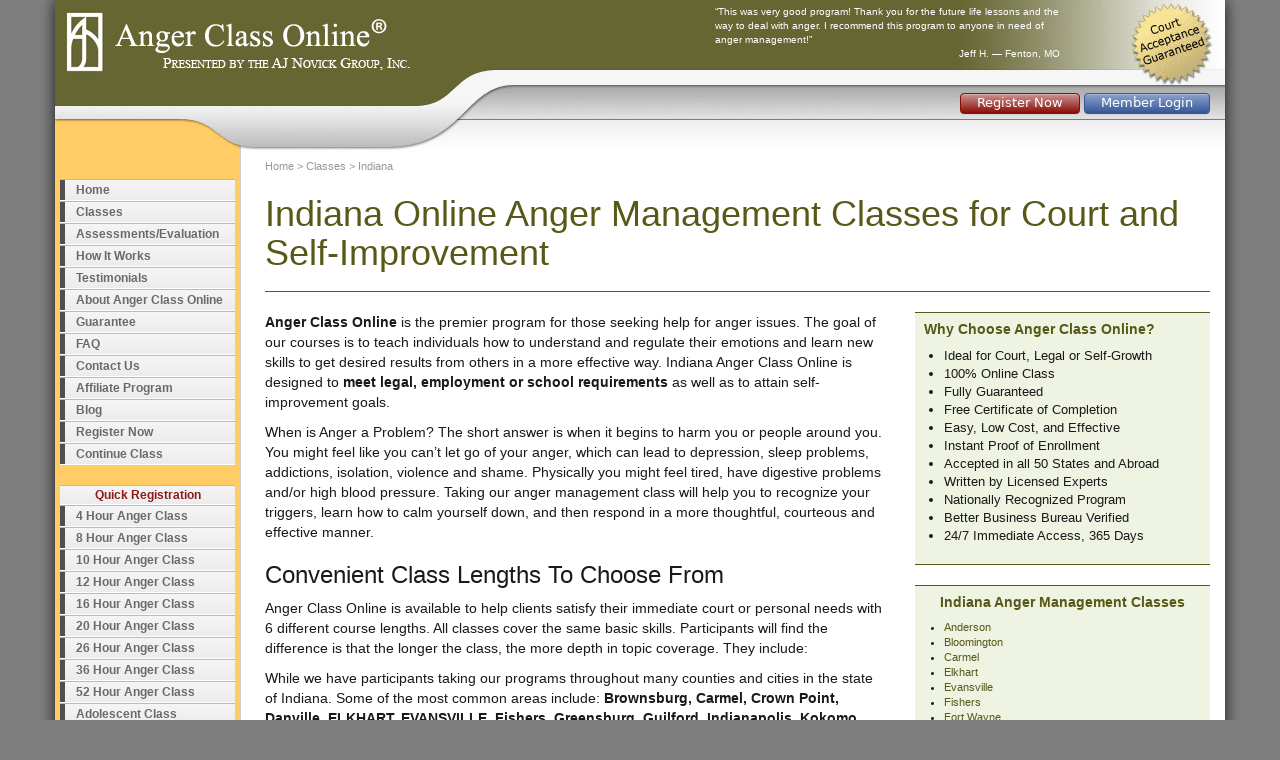

--- FILE ---
content_type: text/html; charset=utf-8
request_url: https://www.angerclassonline.com/Indiana-Anger-Management.aspx
body_size: 9728
content:

<!DOCTYPE html>
<html lang="en">
<head><meta charset="utf-8" /><meta name="viewport" content="width=device-width, initial-scale=1.0" /><title>
	Indiana Online Anger Management Classes for Court and Personal Growth
</title><link href="/Content/css2?v=dkazd5YHZV6gKPhhWlprnCycDjdk8aBJNW4hGW-T5tU1" rel="stylesheet"/>
<link href="/favicon.ico" rel="shortcut icon" type="image/x-icon" /><meta name="viewport" content="width=device-width" />
    <style type="text/css">
        .left {
            vertical-align: top;
        }

            .left p:first-child {
                margin-top: 0;
            }

        .right {
            width: 290px;
            padding-left: 6px;
            vertical-align: top;
        }
    </style>

    <script src="https://cdnjs.cloudflare.com/ajax/libs/jquery/3.7.1/jquery.min.js" integrity="sha512-v2CJ7UaYy4JwqLDIrZUI/4hqeoQieOmAZNXBeQyjo21dadnwR+8ZaIJVT8EE2iyI61OV8e6M8PP2/4hpQINQ/g==" crossorigin="anonymous" referrerpolicy="no-referrer"></script>
    <script src="https://cdnjs.cloudflare.com/ajax/libs/twitter-bootstrap/3.4.1/js/bootstrap.min.js" integrity="sha512-oBTprMeNEKCnqfuqKd6sbvFzmFQtlXS3e0C/RGFV0hD6QzhHV+ODfaQbAlmY6/q0ubbwlAM/nCJjkrgA3waLzg==" crossorigin="anonymous" referrerpolicy="no-referrer"></script>
    
<!-- Global site tag (gtag.js) - Google Analytics -->
<script async src="https://www.googletagmanager.com/gtag/js?id=G-BM0RW8SY6F"></script>
<script>
    window.dataLayer = window.dataLayer || [];
    function gtag() { dataLayer.push(arguments); }
    gtag('js', new Date());

    gtag('config', 'UA-609548-1', { 'optimize_id': 'OPT-WXKLSKP' });
    gtag('config', 'AW-1066057753');
    gtag('config', 'G-BM0RW8SY6F');
    
</script>
<meta name="Description" content="Indiana Anger Management Classes Online -Complete Court and Legal Requirements, Free Certificate" /><link href="https://www.angerclassonline.com/Indiana-Anger-Management.aspx" rel="canonical" /></head>
<body itemscope itemtype="http://schema.org/WebPage">
    <form method="post" action="./Indiana-Anger-Management.aspx?state=IN" id="ctl01">
<div class="aspNetHidden">
<input type="hidden" name="__EVENTTARGET" id="__EVENTTARGET" value="" />
<input type="hidden" name="__EVENTARGUMENT" id="__EVENTARGUMENT" value="" />
<input type="hidden" name="__VIEWSTATE" id="__VIEWSTATE" value="4xyna9yxgfPhz3K1K6vrXQXC4xo2slq6PMg7CyJKNn+CikWwkV9pq84YR+5Lp5ILtpQ4YnXwxrUzBtMlyPRxhIVof1M5ZZCOub/s0csJUgs=" />
</div>

<script type="text/javascript">
//<![CDATA[
var theForm = document.forms['ctl01'];
if (!theForm) {
    theForm = document.ctl01;
}
function __doPostBack(eventTarget, eventArgument) {
    if (!theForm.onsubmit || (theForm.onsubmit() != false)) {
        theForm.__EVENTTARGET.value = eventTarget;
        theForm.__EVENTARGUMENT.value = eventArgument;
        theForm.submit();
    }
}
//]]>
</script>



<script src="Scripts/WebForms/MsAjax/MicrosoftAjax.js" type="text/javascript"></script>
<script src="Scripts/WebForms/MsAjax/MicrosoftAjaxWebForms.js" type="text/javascript"></script>
<script src="Scripts/WebForms/WebForms.js" type="text/javascript"></script>
<script src="Scripts/WebForms/WebUIValidation.js" type="text/javascript"></script>
<div class="aspNetHidden">

	<input type="hidden" name="__VIEWSTATEGENERATOR" id="__VIEWSTATEGENERATOR" value="E0BC7FCC" />
	<input type="hidden" name="__EVENTVALIDATION" id="__EVENTVALIDATION" value="KYVQZe302DvgQeimT2p3IvoVyFCExSzYV23/XeSN8HFg2NUnkawRkht5OzlG0lLD4k19eGEvqBKx6b3CMn6FmpEPXjdhanInNVxh3+ORjkmtzgRLIWSuUtUwesThFEPB" />
</div>
        <script type="text/javascript">
//<![CDATA[
Sys.WebForms.PageRequestManager._initialize('ctl00$ctl08', 'ctl01', [], [], [], 90, 'ctl00');
//]]>
</script>

        
<div class="navbar navbar-blue visible-xs navbar-fixed-top">
    <div class="container">
        <div class="navbar-header">
            <button type="button" class="navbar-toggle" data-toggle="collapse" data-target=".navbar-collapse">
                <span class="icon-bar"></span>
                <span class="icon-bar"></span>
                <span class="icon-bar"></span>
            </button>
            <a class="navbar-brand" href="/">
                <img src="/images/logo-mobile.png" class="img-responsive" /></a>
        </div>
        <div class="navbar-collapse collapse">
            <ul class="nav navbar-nav ">
                <li>
                    <a href="/">Home</a>
                </li>
                <li>
                    <a href="/classes.aspx" class="dropdown-toggle" data-toggle="dropdown" role="button" aria-haspopup="true" aria-expanded="false">Classes<span class="caret"></span></a>
                    <ul class="dropdown-menu" role="menu">
                        <li><a href='/classes.aspx'>All Classes</a></li>
                        <li><a href='/8-Hour-Online-Anger-Management-Class.aspx'>8 Hour Class</a></li>
                        <li><a href='/12-Hour-Online-Anger-Management-Class.aspx'>12 Hour 
                         Class</a></li>
                        <li><a href='/16-Hour-Online-Anger-Management-Class.aspx'>16 Hour 
                         Class</a></li>
                        <li><a href='/Registration/default.aspx?ppid=432'>20 Hour 
                         Class</a></li>
                        <li><a href='/26-Hour-Online-Anger-Management-Class.aspx'>26 Hour 
                         Class</a></li>
                        <li><a href='/36-Hour-Online-Anger-Management-Class.aspx'>36 Hour 
                         Class</a></li>
                        <li><a href='/52-Hour-Online-Anger-Management-Class.aspx'>52 Hour 
                         Class</a></li>
                        <li><a href="/AdolescentAngerClass.aspx">Anger Management Classes for Teens</a>
                        <li><a href="/ParentAngerClass.aspx">Anger Management Classes for Parents</a>
                        <li><a href="/Corporate.aspx">Corporate Packages</a></li>
                        <li><a href="/spanish.aspx">Spanish Class</a></li>
                    </ul>
                </li>
                <li>
                    <a href="/Assessment.aspx">Assessments/Evaluation</a></li>
                <li>
                    <a href="/About.aspx">How It Works</a></li>
                <li>
                    <a href="/Testimonials.aspx">Testimonials</a></li>
                <li>
                    <a href="/Anger-Class-Online.aspx">About Anger Class Online</a></li>
                <li>
                    <a href="/Guarantee.aspx">Guarantee</a></li>
                <li>
                    <a href="/Anger-Management-Questions.aspx">FAQ</a></li>
                <li>
                    <a href="/Contact-Us.aspx">Contact Us</a></li>
                <li class="red">
                    <a href="/Registration/default.aspx">Register Now</a></li>
                <li>
                    <a href="/member/login.aspx">Continue Class</a></li>
            </ul>

        </div>
    </div>
</div>

        <div class="container body-content">
            <div class="row header-web hidden-xs">
                <div class="col-sm-12">
                    <div class="header-container">
                        <div class='login'>
                            <a id="hlRegisterWeb" class="btnsite short" href="/Registration/default.aspx">Register Now</a>
                            <a id="hlLoginWeb" class="btnsite short blue" rel="nofollow" href="/member/Login.aspx">Member Login</a>
                        </div>
                        <div class="quotes visible-lg visible-md">
                            <div class="quote-item">
                                <div class='text'>
                                    &#8220;This was very good program! Thank you for the future life lessons and the way to deal with anger. I recommend this program to anyone in need of anger management!&#8221;
                                </div>
                                <div class='sig'>
                                    Jeff H. &mdash; Fenton, MO
                                </div>
                            </div>
                            <div class="quote-item">
                                <div class='text'>
                                    &#8220;Thank you very much. I learned a great deal. This online anger management class changed my life!&#8221;
                                </div>
                                <div class='sig'>
                                    Prentice &mdash; Los Angeles, CA
                                </div>
                            </div>
                            <div class="quote-item">
                                <div class='text'>
                                    &#8220;Let me say that I thoroughly enjoyed the online anger management class. I learned some valuable information that I can use in the future!&#8221;
                                </div>
                                <div class='sig'>
                                    Tris H. &mdash; San Diego, CA
                                </div>
                            </div>
                        </div>
                    </div>
                </div>
            </div>
            <div class="row header-mobile visible-xs">
                <div class="col-xs-6">
                    <div>
                        <a id="hlRegisterMobile" href="/Registration/default.aspx"><img src="/images/HeadBut-Register-Big.png" alt="Register Now" /></a>
                    </div>
                    <div class="bottombutton">
                        <a id="hlLoginMobile" rel="nofollow" href="/member/Login.aspx"><img src="/images/HeadBut-Login-Big.png" alt="Member Login" /></a>
                    </div>

                </div>
                <div class="col-xs-5 col-xs-offset-1">
                    <img src="/images/mobile-friendly2.png" alt="Mobile Friendly" />
                </div>
            </div>

            <div class="row">
                <div class="col-sm-3 col-md-3 col-lg-2 hidden-xs">
                    
<div class="menu-container">
    <ul class="sf-menu sf-vertical">
        <li>
            <a href="/">Home</a>
        </li>
        <li>
            <a href="/classes.aspx">Classes</a>
            <ul>
                <li><a href='/8-Hour-Online-Anger-Management-Class.aspx'>8 Hour Class</a></li>
                <li><a href='/12-Hour-Online-Anger-Management-Class.aspx'>12 Hour 
                         Class</a></li>
                <li><a href='/16-Hour-Online-Anger-Management-Class.aspx'>16 Hour 
                         Class</a></li>
                <li><a href='/Registration/default.aspx?ppid=432'>20 Hour 
                         Class</a></li>
                <li><a href='/26-Hour-Online-Anger-Management-Class.aspx'>26 Hour 
                         Class</a></li>
                <li><a href='/36-Hour-Online-Anger-Management-Class.aspx'>36 Hour 
                         Class</a></li>
                <li><a href='/52-Hour-Online-Anger-Management-Class.aspx'>52 Hour 
                         Class</a></li>
                <li><a href="/AdolescentAngerClass.aspx">Anger Management Classes for Teens</a>
                <li><a href="/ParentAngerClass.aspx">Anger Management Classes for Parents</a>
                <li><a href="/Corporate.aspx">Corporate Packages</a></li>
                <li><a href="/spanish.aspx">Spanish Class</a></li>
            </ul>
        </li>
        <li>
            <a href="/Assessment.aspx">Assessments/Evaluation</a></li>
        <li>
            <a href="/About.aspx">How It Works</a></li>
        <li>
            <a href="/Testimonials.aspx">Testimonials</a></li>
        <li>
            <a href="/Anger-Class-Online.aspx">About Anger Class Online</a></li>
        <li>
            <a href="/Guarantee.aspx">Guarantee</a></li>
        <li>
            <a href="/Anger-Management-Questions.aspx">FAQ</a></li>
        <li>
            <a href="/Contact-Us.aspx">Contact Us</a></li>
        <li>
            <a href="/Affiliate/default.aspx">Affiliate Program</a></li>
        <li>
            <a href="/blog">Blog</a></li>
        <li class="red">
            <a href="/Registration/default.aspx">Register Now</a></li>
        <li>
            <a href="/member/login.aspx">Continue Class</a></li>
    </ul>
    <div class="clearfix"></div>
</div>

                    
<div class="menu-container" id="leftproductmenu">
    <ul class="sf-menu sf-vertical">
        <li class="title">Quick Registration</li>
        
                <li><a href='/Registration/default.aspx?ppid=67' rel="nofollow">4 Hour Anger Class</a></li>
            
                <li><a href='/Registration/default.aspx?ppid=7' rel="nofollow">8 Hour Anger Class</a></li>
            
                <li><a href='/Registration/default.aspx?ppid=4' rel="nofollow">10 Hour Anger Class</a></li>
            
                <li><a href='/Registration/default.aspx?ppid=8' rel="nofollow">12 Hour Anger Class </a></li>
            
                <li><a href='/Registration/default.aspx?ppid=41' rel="nofollow">16 Hour Anger Class</a></li>
            
                <li><a href='/Registration/default.aspx?ppid=432' rel="nofollow">20 Hour Anger Class</a></li>
            
                <li><a href='/Registration/default.aspx?ppid=35' rel="nofollow">26 Hour Anger Class</a></li>
            
                <li><a href='/Registration/default.aspx?ppid=43' rel="nofollow">36 Hour Anger Class</a></li>
            
                <li><a href='/Registration/default.aspx?ppid=42' rel="nofollow">52 Hour Anger Class</a></li>
            
                <li><a href='/Registration/default.aspx?ppid=52' rel="nofollow">Adolescent Class</a></li>
            
                <li><a href='/Registration/default.aspx?ppid=37' rel="nofollow">Parent Anger Class</a></li>
            
        <li>
            <a href="/Spanish.aspx">Spanish Classes</a></li>
        <li>
            <a href="/CorporatePackages.aspx">Corporate Programs</a></li>
    </ul>
    <div class="clearfix"></div>
</div>

                    <div class="left-contact-outside">
                        <div class="left-contact">
                            <strong>AJ Novick Group, Inc.</strong><br />
                            377 Brooktree Ranch Rd.<br />
                            Aptos, CA 95003<br />
                            tel (949) 715-2694<br />
                            <a href="/Contact-Us.aspx" rel="nofollow">Contact Us</a>
                        </div>
                    </div>
                    <div class="left-bbb">
                        
<a href="https://www.bbb.org/us/ca/laguna-beach/profile/educational-consultant/aj-novick-group-1126-100058784" target="_blank" rel="nofollow"><img src="https://seal-sandiego.bbb.org/seals/blue-seal-96-50-bbb-100058784.png" style="border: 0;" alt="AJ Novick Group BBB Business Review" /></a>

                    </div>
                    
                </div>
                <div class="col-sm-9 col-md-9 col-lg-10">
                    
    <div id="breadcrumbs" itemscope itemtype="https://schema.org/BreadcrumbList">
        <span itemscope="" itemtype="https://schema.org/ListItem" itemprop="itemListElement" id="MainContent_BreadCrumbItem1"><a itemprop="item" href="/"><span itemprop="name">Home</span><meta itemprop="position" content="1" /></a></span>
        &gt;
    <span itemscope="" itemtype="https://schema.org/ListItem" itemprop="itemListElement" id="MainContent_BreadCrumbItem2"><a itemprop="item" href="/classes.aspx"><span itemprop="name">Classes</span><meta itemprop="position" content="2" /></a></span>
        &gt;
    <span itemscope="" itemtype="https://schema.org/ListItem" itemprop="itemListElement" id="MainContent_BreadCrumbState"><a itemprop="item" href="/Indiana-Anger-Management.aspx"><span itemprop="name">Indiana</span><meta itemprop="position" content="3" /></a></span>
    </div>
    <div class="page-header">
        <h1>
            Indiana Online Anger Management Classes for Court and Self-Improvement</h1>
    </div>
    <div class="row">
        <div class="col-md-8">
            
            <p><strong>Anger Class Online</strong> is the premier program for those seeking help for anger issues.  The goal of our courses is to teach individuals how to understand and regulate their emotions and learn new skills to get desired results from others in a more effective way.  Indiana Anger Class Online is designed to <strong>meet legal, employment or school requirements</strong> as well as to attain self-improvement goals.</p>

<p>When is Anger a Problem?  The short answer is when it begins to harm you or people around you.  You might feel like you can’t let go of your anger, which can lead to depression, sleep problems, addictions, isolation, violence and shame.  Physically you might feel tired, have digestive problems and/or high blood pressure.  Taking our anger management class will help you to recognize your triggers, learn how to calm yourself down, and then respond in a more thoughtful, courteous and effective manner.</p>

<h3>Convenient Class Lengths To Choose From</h3>

<p>Anger Class Online is available to help clients satisfy their immediate court or personal needs with 6 different course lengths.  All classes cover the same basic skills.  Participants will find the difference is that the longer the class, the more depth in topic coverage. They include:</p>

            <p>
                While we have participants taking our programs throughout many counties and cities
                    in the state of
                    Indiana.
                    Some of the most common areas include:
                        <span id="MainContent_litCities" style="font-weight:bold;">Brownsburg, Carmel, Crown Point, Danville, ELKHART, EVANSVILLE, Fishers, Greensburg, Guilford, Indianapolis, Kokomo, Lafayette, Marion, Monrovia and Osceola</span>.
            </p>
            
            
<table class='pricetable'>
    <tr>
        <th class="name">Program
        </th>
        <th class="price">Price
        </th>
        <th class="register"></th>
    </tr>
    
            <tr>
                <td class="name">
                    4 Hour Anger Class 
                </td>
                <td class="price">
                    $95.00
                </td>
                <td class="register">
                    <a id="MainContent_PriceTable1_rptProgram_hlRegister_0" class="btnsite" rel="nofollow" href="Registration/default.aspx?ppid=67">Register</a>
                </td>
            </tr>
        
            <tr>
                <td class="name">
                    8 Hour Anger Class 
                </td>
                <td class="price">
                    $195.00
                </td>
                <td class="register">
                    <a id="MainContent_PriceTable1_rptProgram_hlRegister_1" class="btnsite" rel="nofollow" href="Registration/default.aspx?ppid=7">Register</a>
                </td>
            </tr>
        
            <tr>
                <td class="name">
                    10 Hour Anger Class 
                </td>
                <td class="price">
                    $225.00
                </td>
                <td class="register">
                    <a id="MainContent_PriceTable1_rptProgram_hlRegister_2" class="btnsite" rel="nofollow" href="Registration/default.aspx?ppid=4">Register</a>
                </td>
            </tr>
        
            <tr>
                <td class="name">
                    12 Hour Anger Class  
                </td>
                <td class="price">
                    $245.00
                </td>
                <td class="register">
                    <a id="MainContent_PriceTable1_rptProgram_hlRegister_3" class="btnsite" rel="nofollow" href="Registration/default.aspx?ppid=8">Register</a>
                </td>
            </tr>
        
            <tr>
                <td class="name">
                    16 Hour Anger Class 
                </td>
                <td class="price">
                    $295.00
                </td>
                <td class="register">
                    <a id="MainContent_PriceTable1_rptProgram_hlRegister_4" class="btnsite" rel="nofollow" href="Registration/default.aspx?ppid=41">Register</a>
                </td>
            </tr>
        
            <tr>
                <td class="name">
                    20 Hour Anger Class 
                </td>
                <td class="price">
                    $375.00
                </td>
                <td class="register">
                    <a id="MainContent_PriceTable1_rptProgram_hlRegister_5" class="btnsite" rel="nofollow" href="Registration/default.aspx?ppid=432">Register</a>
                </td>
            </tr>
        
            <tr>
                <td class="name">
                    26 Hour Anger Class 
                </td>
                <td class="price">
                    $495.00
                </td>
                <td class="register">
                    <a id="MainContent_PriceTable1_rptProgram_hlRegister_6" class="btnsite" rel="nofollow" href="Registration/default.aspx?ppid=35">Register</a>
                </td>
            </tr>
        
            <tr>
                <td class="name">
                    36 Hour Anger Class 
                </td>
                <td class="price">
                    $595.00
                </td>
                <td class="register">
                    <a id="MainContent_PriceTable1_rptProgram_hlRegister_7" class="btnsite" rel="nofollow" href="Registration/default.aspx?ppid=43">Register</a>
                </td>
            </tr>
        
            <tr>
                <td class="name">
                    52 Hour Anger Class 
                </td>
                <td class="price">
                    $995.00
                </td>
                <td class="register">
                    <a id="MainContent_PriceTable1_rptProgram_hlRegister_8" class="btnsite" rel="nofollow" href="Registration/default.aspx?ppid=42">Register</a>
                </td>
            </tr>
        
            <tr>
                <td class="name">
                    4 Hour SPANISH Anger Class 
                </td>
                <td class="price">
                    $95.00
                </td>
                <td class="register">
                    <a id="MainContent_PriceTable1_rptProgram_hlRegister_9" class="btnsite" rel="nofollow" href="Registration/default.aspx?ppid=475">Register</a>
                </td>
            </tr>
        
            <tr>
                <td class="name">
                    8 Hour SPANISH Anger Class 
                </td>
                <td class="price">
                    $195.00
                </td>
                <td class="register">
                    <a id="MainContent_PriceTable1_rptProgram_hlRegister_10" class="btnsite" rel="nofollow" href="Registration/default.aspx?ppid=356">Register</a>
                </td>
            </tr>
        
            <tr>
                <td class="name">
                    12 Hour SPANISH Anger Class 
                </td>
                <td class="price">
                    $245.00
                </td>
                <td class="register">
                    <a id="MainContent_PriceTable1_rptProgram_hlRegister_11" class="btnsite" rel="nofollow" href="Registration/default.aspx?ppid=427">Register</a>
                </td>
            </tr>
        
            <tr>
                <td class="name">
                    16 Hour SPANISH Anger Class 
                </td>
                <td class="price">
                    $295.00
                </td>
                <td class="register">
                    <a id="MainContent_PriceTable1_rptProgram_hlRegister_12" class="btnsite" rel="nofollow" href="Registration/default.aspx?ppid=428">Register</a>
                </td>
            </tr>
        
            <tr>
                <td class="name">
                    20 Hour SPANISH Anger Class 
                </td>
                <td class="price">
                    $375.00
                </td>
                <td class="register">
                    <a id="MainContent_PriceTable1_rptProgram_hlRegister_13" class="btnsite" rel="nofollow" href="Registration/default.aspx?ppid=434">Register</a>
                </td>
            </tr>
        
            <tr>
                <td class="name">
                    26 Hour SPANISH Anger Class 
                </td>
                <td class="price">
                    $495.00
                </td>
                <td class="register">
                    <a id="MainContent_PriceTable1_rptProgram_hlRegister_14" class="btnsite" rel="nofollow" href="Registration/default.aspx?ppid=435">Register</a>
                </td>
            </tr>
        
</table>

            
            <h3>Classes Can Be Customized to Any Length or Need!</h3>

<p>We can also tailor a class to meet your specific requirements.   If you are taking an anger class to satisfy a <strong>court mandate</strong>, <strong>we suggest getting prior approval from the judge, probation officer or your attorney to take a distance-learning course</strong>.  This is because not every case is the same, and sometimes a judge has a specific course in mind.</p>

<h3>Private, 100% Online, Self-Paced</h3>

<p><strong>Anger Class Online for Indiana residents</strong> is designed to enable the participant to take the course in the privacy and comfort of his or her own home, 24 hours a day and 7 days a week.  This gives you <strong>flexibility</strong> so you don’t have to miss any work, school or family time to finish the program.  It’s also perfect for people who would rather keep their issues private and don’t want to go into a classroom full of strangers. </p>

<p>Once you enroll, the class becomes immediately available to take on your Internet connected computer device.  There is <strong>nothing to print out</strong> and no workbooks to keep track of.  It is an easy and convenient way to complete legal requirements if you have a quickly approaching deadline, or, it can be taken at your leisure over weeks and months for self-improvement purposes. </p>

<h3>FREE Certificate of Completion</h3>

<p>When you have finished the final exam, we will send out a Certificate of Completion to any designated address via US Mail at no additional charge.  If time is of the essence, we can also make the certificate available to download for free or you can opt to pay an additional overnight charge. </p>

<h3>100% Refund Guarantee</h3>

<p>While we have had great success with clients in the Indianapolis, Lafayette, Richmond, Muncie and Gary areas, we always suggest that clients get prior approval to take an online class.  We take pride in and stand behind all our programs and if for any reason the legal system does not accept our course, we will refund your money in full with written proof of decline within 60 days of class purchase. </p>

<h3>Interesting Indiana Facts</h3>

<p>What do Michael Jackson, John Wooden and Orville Redenbacher all have in common?  The answer is that they were born in the great state of Indiana.  Also known as the Hoosier state, Indiana is the 38th largest state in the country and the 16th most populous.  Because of its location in the Midwest, it serves as the base for many of the nation’s trucking lines. Indiana is famous for it’s great colleges like Notre Dame, Purdue and Indiana University, and strong professional sports teams.  Some smaller towns like Westfield and Noblesville have been ranked in the top 50 best places to live by Money magazine.  </p>

<p>Now, what do Steve McQueen, Axl Rose, and David Letterman all have in common?  Again they were all born in Indiana and each has grappled with anger management issues over his lifetime.  Anger is a completely normal and natural emotion that can have positive as well as negative effects on a person’s life.  The feeling of being angry tends to heighten awareness and causes adrenaline to energize the body.  This combination can motivate an individual to take care of a situation that is bothering them instead of just letting it slide.  However, mismanagement of anger can leave a person with serious employment, relationship and legal issues. </p>

<h3>Relationship Anger Management Issues in the Hoosier State</h3>

<p>Like the rest of the country, Indiana was hit hard by the recent recession.  In 1-½ years, the manufacturing intensive state shed nearly 250,000,000 jobs.  In March 2009 when the nationwide unemployment rate was at 8.7%, Indiana’s soared to the highest in the nation at 20.9%!  These numbers created stress amongst the population and left 7 Indiana counties among the top 50 in the nation with the highest rates of divorce.  Thankfully, the economy is recovering but many marriages could still use some anger management training to help partners get back on track.</p>

<h3>Anger Management Skills for Indiana Teens</h3>

<p>Studies show that the earlier children get help for emotional and behavioral concerns, the sooner they can get back to living a typical childhood.  The Indiana Department of Education reports that 1 out of every 4 students is dealing with bullying issues.  In 2010, the total student population was approximately 1,120,563 kids.  This translates to about 280,000 theoretically impacted by bullying.<br />
Anger Class Online has an exclusive course for 11 – 17 year olds.  If you’ve been told that your child is displaying aggressive behavior, parents can utilize this tool to assist their kids with personal growth to overcome this angry behavior before it gets out of hand. This generation of young adults is particularly computer savvy and enjoys using this format for educational purposes.  Parents like it because they can opt to sit in the quiet of their own home with their kids and go through the class together.  This atmosphere is conducive to having private discussions about the topics presented. </p>

<h3>Indiana Client Testimonial</h3>

<p>“I was involved in a road rage incident a few years ago in Fort Wayne.  Indiana’s Lindsay’s Law is pretty strict and I was cited for a misdemeanor offense.  The judge also told me to take an anger management class.  I took Anger Class Online and really learned a lot.  I work nights, so I didn’t have to miss any work to get to a classroom.  It was great!  Thanks for the service!”  Jonathan W. – Allen County, Indiana</p>

        </div>
        <div class="col-md-4 hidden-sm hidden-xs">
            <div class="bluebox">
                <h4>Why Choose Anger Class Online?</h4>
                <ul>
                    <li>Ideal for Court, Legal or Self-Growth</li>
                    <li>100% Online Class</li>
                    <li>Fully Guaranteed</li>
                    <li>Free Certificate of Completion</li>
                    <li>Easy, Low Cost, and Effective</li>
                    <li>Instant Proof of Enrollment</li>
                    <li>Accepted in all 50 States and Abroad</li>
                    <li>Written by Licensed Experts</li>
                    <li>Nationally Recognized Program</li>
                    <li>Better Business Bureau Verified</li>
                    <li>24/7 Immediate Access, 365 Days</li>
                </ul>
            </div>

            <div class="bluebox">
                <h4 style="text-align: center">
                    Indiana
                    Anger Management Classes</h4>
                
                        <ul style='font-size: 11px'>
                    
                        <li>
                            <a id="MainContent_rptCity_hlState_0" href="Anger-Management-Class/Indiana-Anderson.aspx">Anderson</a>
                        </li>
                    
                        <li>
                            <a id="MainContent_rptCity_hlState_1" href="Anger-Management-Class/Indiana-Bloomington.aspx">Bloomington</a>
                        </li>
                    
                        <li>
                            <a id="MainContent_rptCity_hlState_2" href="Anger-Management-Class/Indiana-Carmel.aspx">Carmel</a>
                        </li>
                    
                        <li>
                            <a id="MainContent_rptCity_hlState_3" href="Anger-Management-Class/Indiana-Elkhart.aspx">Elkhart</a>
                        </li>
                    
                        <li>
                            <a id="MainContent_rptCity_hlState_4" href="Anger-Management-Class/Indiana-Evansville.aspx">Evansville</a>
                        </li>
                    
                        <li>
                            <a id="MainContent_rptCity_hlState_5" href="Anger-Management-Class/Indiana-Fishers.aspx">Fishers</a>
                        </li>
                    
                        <li>
                            <a id="MainContent_rptCity_hlState_6" href="Anger-Management-Class/Indiana-Fort-Wayne.aspx">Fort Wayne</a>
                        </li>
                    
                        <li>
                            <a id="MainContent_rptCity_hlState_7" href="Anger-Management-Class/Indiana-Gary.aspx">Gary</a>
                        </li>
                    
                        <li>
                            <a id="MainContent_rptCity_hlState_8" href="Anger-Management-Class/Indiana-Greenwood.aspx">Greenwood</a>
                        </li>
                    
                        <li>
                            <a id="MainContent_rptCity_hlState_9" href="Anger-Management-Class/Indiana-Hammond.aspx">Hammond</a>
                        </li>
                    
                        <li>
                            <a id="MainContent_rptCity_hlState_10" href="Anger-Management-Class/Indiana-Indianapolis.aspx">Indianapolis</a>
                        </li>
                    
                        <li>
                            <a id="MainContent_rptCity_hlState_11" href="Anger-Management-Class/Indiana-Kokomo.aspx">Kokomo</a>
                        </li>
                    
                        <li>
                            <a id="MainContent_rptCity_hlState_12" href="Anger-Management-Class/Indiana-Lafayette.aspx">Lafayette</a>
                        </li>
                    
                        <li>
                            <a id="MainContent_rptCity_hlState_13" href="Anger-Management-Class/Indiana-Lawrence.aspx">Lawrence</a>
                        </li>
                    
                        <li>
                            <a id="MainContent_rptCity_hlState_14" href="Anger-Management-Class/Indiana-Mishawaka.aspx">Mishawaka</a>
                        </li>
                    
                        <li>
                            <a id="MainContent_rptCity_hlState_15" href="Anger-Management-Class/Indiana-Muncie.aspx">Muncie</a>
                        </li>
                    
                        <li>
                            <a id="MainContent_rptCity_hlState_16" href="Anger-Management-Class/Indiana-South-Bend.aspx">South Bend</a>
                        </li>
                    
                        <li>
                            <a id="MainContent_rptCity_hlState_17" href="Anger-Management-Class/Indiana-Terre-Haute.aspx">Terre Haute</a>
                        </li>
                    
                        </ul>
                    
                
            </div>
            <div class="bluebox">
                <h4 style="text-align: center;">Counties in
                        Indiana</h4>
                
                        <ul style='font-size: 11px'>
                    
                        <li>
                            <a id="MainContent_rptCounty_hlLink_0" href="Information-County.aspx?rgn=4260">Adams County</a>
                        </li>
                    
                        <li>
                            <a id="MainContent_rptCounty_hlLink_1" href="Information-County.aspx?rgn=4261">Allen County</a>
                        </li>
                    
                        <li>
                            <a id="MainContent_rptCounty_hlLink_2" href="Information-County.aspx?rgn=4263">Benton County</a>
                        </li>
                    
                        <li>
                            <a id="MainContent_rptCounty_hlLink_3" href="Information-County.aspx?rgn=4264">Blackford County</a>
                        </li>
                    
                        <li>
                            <a id="MainContent_rptCounty_hlLink_4" href="Information-County.aspx?rgn=4265">Boone County</a>
                        </li>
                    
                        <li>
                            <a id="MainContent_rptCounty_hlLink_5" href="Information-County.aspx?rgn=4266">Brown County</a>
                        </li>
                    
                        <li>
                            <a id="MainContent_rptCounty_hlLink_6" href="Information-County.aspx?rgn=4267">Carroll County</a>
                        </li>
                    
                        <li>
                            <a id="MainContent_rptCounty_hlLink_7" href="Information-County.aspx?rgn=4268">Cass County</a>
                        </li>
                    
                        <li>
                            <a id="MainContent_rptCounty_hlLink_8" href="Information-County.aspx?rgn=4270">Clay County</a>
                        </li>
                    
                        <li>
                            <a id="MainContent_rptCounty_hlLink_9" href="Information-County.aspx?rgn=4271">Clinton County</a>
                        </li>
                    
                        <li>
                            <a id="MainContent_rptCounty_hlLink_10" href="Information-County.aspx?rgn=4272">Crawford County</a>
                        </li>
                    
                        <li>
                            <a id="MainContent_rptCounty_hlLink_11" href="Information-County.aspx?rgn=4275">Dearborn County</a>
                        </li>
                    
                        <li>
                            <a id="MainContent_rptCounty_hlLink_12" href="Information-County.aspx?rgn=4276">Decatur County</a>
                        </li>
                    
                        <li>
                            <a id="MainContent_rptCounty_hlLink_13" href="Information-County.aspx?rgn=4274">DeKalb County</a>
                        </li>
                    
                        <li>
                            <a id="MainContent_rptCounty_hlLink_14" href="Information-County.aspx?rgn=4277">Delaware County</a>
                        </li>
                    
                        <li>
                            <a id="MainContent_rptCounty_hlLink_15" href="Information-County.aspx?rgn=4278">Dubois County</a>
                        </li>
                    
                        <li>
                            <a id="MainContent_rptCounty_hlLink_16" href="Information-County.aspx?rgn=4279">Elkhart County</a>
                        </li>
                    
                        <li>
                            <a id="MainContent_rptCounty_hlLink_17" href="Information-County.aspx?rgn=4280">Fayette County</a>
                        </li>
                    
                        <li>
                            <a id="MainContent_rptCounty_hlLink_18" href="Information-County.aspx?rgn=4281">Floyd County</a>
                        </li>
                    
                        <li>
                            <a id="MainContent_rptCounty_hlLink_19" href="Information-County.aspx?rgn=4282">Fountain County</a>
                        </li>
                    
                        <li>
                            <a id="MainContent_rptCounty_hlLink_20" href="Information-County.aspx?rgn=4283">Franklin County</a>
                        </li>
                    
                        <li>
                            <a id="MainContent_rptCounty_hlLink_21" href="Information-County.aspx?rgn=4284">Fulton County</a>
                        </li>
                    
                        <li>
                            <a id="MainContent_rptCounty_hlLink_22" href="Information-County.aspx?rgn=4286">Grant County</a>
                        </li>
                    
                        <li>
                            <a id="MainContent_rptCounty_hlLink_23" href="Information-County.aspx?rgn=4287">Greene County</a>
                        </li>
                    
                        <li>
                            <a id="MainContent_rptCounty_hlLink_24" href="Information-County.aspx?rgn=4289">Hancock County</a>
                        </li>
                    
                        <li>
                            <a id="MainContent_rptCounty_hlLink_25" href="Information-County.aspx?rgn=4290">Harrison County</a>
                        </li>
                    
                        <li>
                            <a id="MainContent_rptCounty_hlLink_26" href="Information-County.aspx?rgn=4291">Hendricks County</a>
                        </li>
                    
                        <li>
                            <a id="MainContent_rptCounty_hlLink_27" href="Information-County.aspx?rgn=4292">Henry County</a>
                        </li>
                    
                        <li>
                            <a id="MainContent_rptCounty_hlLink_28" href="Information-County.aspx?rgn=4293">Howard County</a>
                        </li>
                    
                        <li>
                            <a id="MainContent_rptCounty_hlLink_29" href="Information-County.aspx?rgn=4294">Huntington County</a>
                        </li>
                    
                        <li>
                            <a id="MainContent_rptCounty_hlLink_30" href="Information-County.aspx?rgn=4295">Jackson County</a>
                        </li>
                    
                        <li>
                            <a id="MainContent_rptCounty_hlLink_31" href="Information-County.aspx?rgn=4296">Jasper County</a>
                        </li>
                    
                        <li>
                            <a id="MainContent_rptCounty_hlLink_32" href="Information-County.aspx?rgn=4297">Jay County</a>
                        </li>
                    
                        <li>
                            <a id="MainContent_rptCounty_hlLink_33" href="Information-County.aspx?rgn=4298">Jefferson County</a>
                        </li>
                    
                        <li>
                            <a id="MainContent_rptCounty_hlLink_34" href="Information-County.aspx?rgn=4299">Jennings County</a>
                        </li>
                    
                        <li>
                            <a id="MainContent_rptCounty_hlLink_35" href="Information-County.aspx?rgn=4300">Johnson County</a>
                        </li>
                    
                        <li>
                            <a id="MainContent_rptCounty_hlLink_36" href="Information-County.aspx?rgn=4301">Knox County</a>
                        </li>
                    
                        <li>
                            <a id="MainContent_rptCounty_hlLink_37" href="Information-County.aspx?rgn=4302">Kosciusko County</a>
                        </li>
                    
                        <li>
                            <a id="MainContent_rptCounty_hlLink_38" href="Information-County.aspx?rgn=4303">La Porte County</a>
                        </li>
                    
                        <li>
                            <a id="MainContent_rptCounty_hlLink_39" href="Information-County.aspx?rgn=4304">Lagrange County</a>
                        </li>
                    
                        <li>
                            <a id="MainContent_rptCounty_hlLink_40" href="Information-County.aspx?rgn=4305">Lake County</a>
                        </li>
                    
                        <li>
                            <a id="MainContent_rptCounty_hlLink_41" href="Information-County.aspx?rgn=4306">Lawrence County</a>
                        </li>
                    
                        <li>
                            <a id="MainContent_rptCounty_hlLink_42" href="Information-County.aspx?rgn=4307">Madison County</a>
                        </li>
                    
                        <li>
                            <a id="MainContent_rptCounty_hlLink_43" href="Information-County.aspx?rgn=4308">Marion County</a>
                        </li>
                    
                        <li>
                            <a id="MainContent_rptCounty_hlLink_44" href="Information-County.aspx?rgn=4309">Marshall County</a>
                        </li>
                    
                        <li>
                            <a id="MainContent_rptCounty_hlLink_45" href="Information-County.aspx?rgn=4310">Martin County</a>
                        </li>
                    
                        <li>
                            <a id="MainContent_rptCounty_hlLink_46" href="Information-County.aspx?rgn=4311">Miami County</a>
                        </li>
                    
                        <li>
                            <a id="MainContent_rptCounty_hlLink_47" href="Information-County.aspx?rgn=4312">Monroe County</a>
                        </li>
                    
                        <li>
                            <a id="MainContent_rptCounty_hlLink_48" href="Information-County.aspx?rgn=4313">Montgomery County</a>
                        </li>
                    
                        <li>
                            <a id="MainContent_rptCounty_hlLink_49" href="Information-County.aspx?rgn=4314">Morgan County</a>
                        </li>
                    
                        <li>
                            <a id="MainContent_rptCounty_hlLink_50" href="Information-County.aspx?rgn=4315">Newton County</a>
                        </li>
                    
                        <li>
                            <a id="MainContent_rptCounty_hlLink_51" href="Information-County.aspx?rgn=4316">Noble County</a>
                        </li>
                    
                        <li>
                            <a id="MainContent_rptCounty_hlLink_52" href="Information-County.aspx?rgn=4317">Ohio County</a>
                        </li>
                    
                        <li>
                            <a id="MainContent_rptCounty_hlLink_53" href="Information-County.aspx?rgn=4318">Orange County</a>
                        </li>
                    
                        <li>
                            <a id="MainContent_rptCounty_hlLink_54" href="Information-County.aspx?rgn=4319">Owen County</a>
                        </li>
                    
                        <li>
                            <a id="MainContent_rptCounty_hlLink_55" href="Information-County.aspx?rgn=4320">Parke County</a>
                        </li>
                    
                        <li>
                            <a id="MainContent_rptCounty_hlLink_56" href="Information-County.aspx?rgn=4321">Perry County</a>
                        </li>
                    
                        <li>
                            <a id="MainContent_rptCounty_hlLink_57" href="Information-County.aspx?rgn=4322">Pike County</a>
                        </li>
                    
                        <li>
                            <a id="MainContent_rptCounty_hlLink_58" href="Information-County.aspx?rgn=4323">Porter County</a>
                        </li>
                    
                        <li>
                            <a id="MainContent_rptCounty_hlLink_59" href="Information-County.aspx?rgn=4324">Posey County</a>
                        </li>
                    
                        <li>
                            <a id="MainContent_rptCounty_hlLink_60" href="Information-County.aspx?rgn=4325">Pulaski County</a>
                        </li>
                    
                        <li>
                            <a id="MainContent_rptCounty_hlLink_61" href="Information-County.aspx?rgn=4326">Putnam County</a>
                        </li>
                    
                        <li>
                            <a id="MainContent_rptCounty_hlLink_62" href="Information-County.aspx?rgn=4327">Randolph County</a>
                        </li>
                    
                        <li>
                            <a id="MainContent_rptCounty_hlLink_63" href="Information-County.aspx?rgn=4328">Ripley County</a>
                        </li>
                    
                        <li>
                            <a id="MainContent_rptCounty_hlLink_64" href="Information-County.aspx?rgn=4329">Rush County</a>
                        </li>
                    
                        <li>
                            <a id="MainContent_rptCounty_hlLink_65" href="Information-County.aspx?rgn=4330">Scott County</a>
                        </li>
                    
                        <li>
                            <a id="MainContent_rptCounty_hlLink_66" href="Information-County.aspx?rgn=4331">Shelby County</a>
                        </li>
                    
                        <li>
                            <a id="MainContent_rptCounty_hlLink_67" href="Information-County.aspx?rgn=4332">Spencer County</a>
                        </li>
                    
                        <li>
                            <a id="MainContent_rptCounty_hlLink_68" href="Information-County.aspx?rgn=4333">St. Joseph County</a>
                        </li>
                    
                        <li>
                            <a id="MainContent_rptCounty_hlLink_69" href="Information-County.aspx?rgn=4334">Starke County</a>
                        </li>
                    
                        <li>
                            <a id="MainContent_rptCounty_hlLink_70" href="Information-County.aspx?rgn=4335">Steuben County</a>
                        </li>
                    
                        <li>
                            <a id="MainContent_rptCounty_hlLink_71" href="Information-County.aspx?rgn=4336">Sullivan County</a>
                        </li>
                    
                        <li>
                            <a id="MainContent_rptCounty_hlLink_72" href="Information-County.aspx?rgn=4337">Switzerland County</a>
                        </li>
                    
                        <li>
                            <a id="MainContent_rptCounty_hlLink_73" href="Information-County.aspx?rgn=4338">Tippecanoe County</a>
                        </li>
                    
                        <li>
                            <a id="MainContent_rptCounty_hlLink_74" href="Information-County.aspx?rgn=4339">Tipton County</a>
                        </li>
                    
                        <li>
                            <a id="MainContent_rptCounty_hlLink_75" href="Information-County.aspx?rgn=4340">Union County</a>
                        </li>
                    
                        <li>
                            <a id="MainContent_rptCounty_hlLink_76" href="Information-County.aspx?rgn=4341">Vanderburgh County</a>
                        </li>
                    
                        <li>
                            <a id="MainContent_rptCounty_hlLink_77" href="Information-County.aspx?rgn=4342">Vermilion County</a>
                        </li>
                    
                        <li>
                            <a id="MainContent_rptCounty_hlLink_78" href="Information-County.aspx?rgn=4343">Vigo County</a>
                        </li>
                    
                        <li>
                            <a id="MainContent_rptCounty_hlLink_79" href="Information-County.aspx?rgn=4344">Wabash County</a>
                        </li>
                    
                        <li>
                            <a id="MainContent_rptCounty_hlLink_80" href="Information-County.aspx?rgn=4345">Warren County</a>
                        </li>
                    
                        <li>
                            <a id="MainContent_rptCounty_hlLink_81" href="Information-County.aspx?rgn=4346">Warrick County</a>
                        </li>
                    
                        <li>
                            <a id="MainContent_rptCounty_hlLink_82" href="Information-County.aspx?rgn=4347">Washington County</a>
                        </li>
                    
                        <li>
                            <a id="MainContent_rptCounty_hlLink_83" href="Information-County.aspx?rgn=4348">Wayne County</a>
                        </li>
                    
                        <li>
                            <a id="MainContent_rptCounty_hlLink_84" href="Information-County.aspx?rgn=4349">Wells County</a>
                        </li>
                    
                        <li>
                            <a id="MainContent_rptCounty_hlLink_85" href="Information-County.aspx?rgn=4350">White County</a>
                        </li>
                    
                        <li>
                            <a id="MainContent_rptCounty_hlLink_86" href="Information-County.aspx?rgn=4351">Whitley County</a>
                        </li>
                    
                        </ul>
                    
            </div>
        </div>
    </div>
    <input type="hidden" name="ctl00$MainContent$hidRegionID" id="MainContent_hidRegionID" value="2034" />
    
    

                </div>
            </div>
            <div class="row footer-web">
                <div class="col-sm-12">
                    <footer>
                        &copy; 2005-2026 AJ Novick Group, Inc. |
                    <a id="hlPrivacyPolicy" rel="nofollow" href="Privacy-Policy.aspx" style="font-weight:normal;">Privacy Policy</a>
                        |
                    <a id="hlSiteMap" href="SiteMap.aspx" style="font-weight:normal;">Site Map</a>
                        <span class='hidden-sm'>|
                    <a id="hlTermsOfUse" rel="nofollow" href="Terms-of-Use.aspx" style="font-weight:normal;">Terms of Use</a></span>
                        |
                        <a href="https://admin2.angerclassonline.com" rel="nofollow">Admin 1</a>
                        |
                        <a href="https://admin.onlineangerclass.com" rel="nofollow">Admin 2</a>
                    </footer>
                </div>

            </div>
        </div>
    </form>

    <script src="https://apis.google.com/js/platform.js" async defer></script>
    <script src="/dist/site_js.js?date=20250714"></script>
    
<script defer src="https://static.cloudflareinsights.com/beacon.min.js/vcd15cbe7772f49c399c6a5babf22c1241717689176015" integrity="sha512-ZpsOmlRQV6y907TI0dKBHq9Md29nnaEIPlkf84rnaERnq6zvWvPUqr2ft8M1aS28oN72PdrCzSjY4U6VaAw1EQ==" data-cf-beacon='{"version":"2024.11.0","token":"5e73c385dde34ed78f8a3f66783c4ef3","r":1,"server_timing":{"name":{"cfCacheStatus":true,"cfEdge":true,"cfExtPri":true,"cfL4":true,"cfOrigin":true,"cfSpeedBrain":true},"location_startswith":null}}' crossorigin="anonymous"></script>
</body>
</html>


--- FILE ---
content_type: application/javascript
request_url: https://www.angerclassonline.com/dist/site_js.js?date=20250714
body_size: 1232
content:
var AJN;(()=>{"use strict";var e={d:(t,o)=>{for(var r in o)e.o(o,r)&&!e.o(t,r)&&Object.defineProperty(t,r,{enumerable:!0,get:o[r]})},o:(e,t)=>Object.prototype.hasOwnProperty.call(e,t),r:e=>{"undefined"!=typeof Symbol&&Symbol.toStringTag&&Object.defineProperty(e,Symbol.toStringTag,{value:"Module"}),Object.defineProperty(e,"__esModule",{value:!0})}},t={};e.r(t),e.d(t,{BraintreePay:()=>r});var o=(e,t,o)=>new Promise(((r,n)=>{var s=e=>{try{c(o.next(e))}catch(e){n(e)}},i=e=>{try{c(o.throw(e))}catch(e){n(e)}},c=e=>e.done?r(e.value):Promise.resolve(e.value).then(s,i);c((o=o.apply(e,t)).next())}));class r{constructor(e){this.config=e,this.submitButton=document.querySelector("#submit-button"),this.container=document.querySelector("#dropin-container"),this.processing=document.querySelector("#processing-message"),this.checkoutmessage=document.querySelector("#checkout-message")}initalize(){const e=this;braintree.dropin.create({authorization:this.config.clientToken,container:"#dropin-container"},(function(t,o){if(t)return console.error(t),void e.showError(t);e.submitButton.addEventListener("click",(function(){e.handleSubmit(o)})),e.submitButton.disabled=!1}))}handleSubmit(e){const t=this;t.submitButton.disabled=!0,t.container.style.display="none",t.processing.style.display="block",e.requestPaymentMethod((function(o,r){if(o)return console.error(o),void t.showError(o);t.sendPaymentSuccess(e,r)}))}getRecaptchaToken(e=2e3){return o(this,null,(function*(){const t=new Promise((e=>{grecaptcha.enterprise.ready((()=>e()))})),o=new Promise(((t,o)=>{const r=setTimeout((()=>{clearTimeout(r),o(new Error(`reCAPTCHA ready timed out after ${e} ms`))}),e)}));return yield Promise.race([t,o]),grecaptcha.enterprise.execute(this.config.recaptchaKey,{action:"pay"})}))}sendPaymentSuccess(e,t){return o(this,null,(function*(){try{let o;o=this.config.recaptchaKey?yield this.getRecaptchaToken():"";const r=yield fetch(this.config.urlProcess,{method:"POST",headers:{"Content-Type":"application/x-www-form-urlencoded;charset=UTF-8"},body:new URLSearchParams({payment_method_nonce:t.nonce,recaptcha_token:o})});if(!r.ok)throw new Error(`Network response was not ok (${r.status})`);const n=yield r.json();n.success?window.location.href=this.config.urlReceipt:(e.clearSelectedPaymentMethod(),this.showError(`<strong>Payment Error</strong> ${n.message}`))}catch(e){console.error("Payment request failed:",e),this.showError(e.message||"An unexpected error occurred.")}}))}showError(e){this.submitButton.disabled=!1,this.container.style.display="block",this.processing.style.display="none",e&&(this.checkoutmessage.style.display="block",this.checkoutmessage.innerHTML=e)}}const n=jQuery;n((function(){const e=n(".quote-item");if(e.length>0){let t=-1;const o=function(){++t,e.eq(t%e.length).fadeIn(1e3).delay(8e3).fadeOut(1e3,o)};o()}})),(AJN=void 0===AJN?{}:AJN).site_js=t})();
//# sourceMappingURL=site_js.js.map